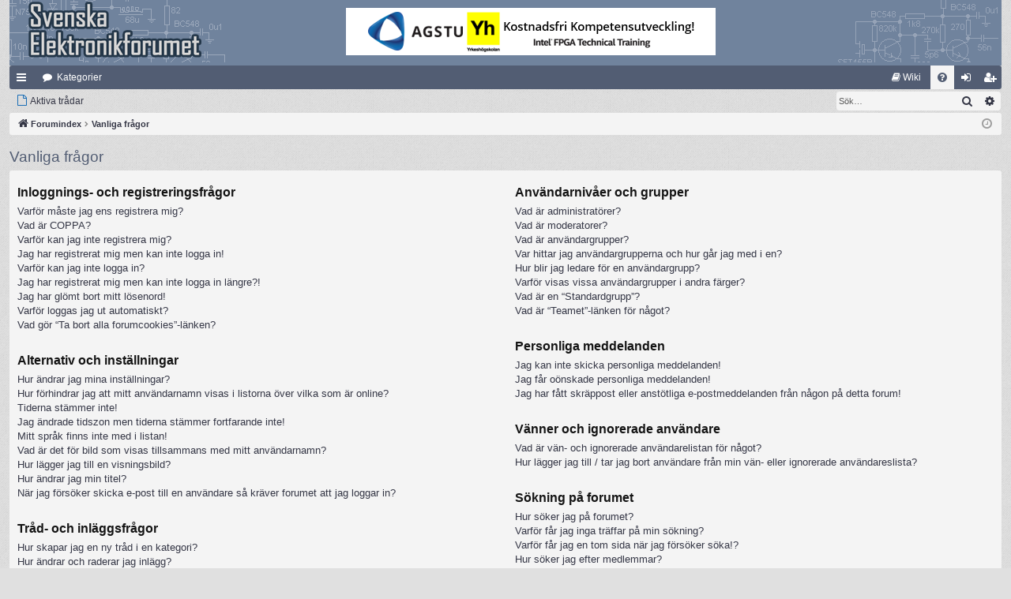

--- FILE ---
content_type: text/html; charset=UTF-8
request_url: https://elektronikforumet.com/forum/app.php/help/faq?sid=8ee980a89f243bea61c10baa3b6f639e
body_size: 15366
content:
<!DOCTYPE html>
<html dir="ltr" lang="sv">
<head>
<meta charset="utf-8" />
<meta http-equiv="X-UA-Compatible" content="IE=edge">
<meta name="viewport" content="width=device-width, initial-scale=1" />

<title>Svenska ElektronikForumet - Vanliga frågor</title>






<!--
	phpBB style name: simplicity
	Based on style:   prosilver
	Original author:  Arty ( https://www.artodia.com )
	Modified by: 	  MrGaby
-->


<link href="./../../assets/css/font-awesome.min.css?assets_version=55" rel="stylesheet">
<link href="./../../styles/simplicity_elektronikforum/theme/stylesheet.css?assets_version=55" rel="stylesheet">




<!--[if lte IE 9]>
	<link href="./../../styles/simplicity_elektronikforum/theme/tweaks.css?assets_version=55" rel="stylesheet">
<![endif]-->


<link href="./../../ext/alex75/noquote/styles/prosilver/theme/noquote.css?assets_version=55" rel="stylesheet" media="screen" />
<link href="./../../ext/v12mike/symbols/styles/prosilver/theme/symbols.css?assets_version=55" rel="stylesheet" media="screen" />



</head>
<body id="phpbb" class="nojs notouch section-app/help/faq ltr " data-online-text="Online">


	<a id="top" class="top-anchor" accesskey="t"></a>
	<div id="page-header" class="page-width">
		<div class="headerbar" role="banner">
					<div class="inner">

			<div id="site-description" class="site-description">
				<a id="logo" class="logo" href="./../../index.php?sid=36172c2b2a165a8fc0266a14917e34f8" title="Forumindex">
					<img src="./../../styles/simplicity_elektronikforum/theme/images/logo.png" data-src-hd="./../../styles/simplicity_elektronikforum/theme/images/logo_hd.png" alt="Svenska ElektronikForumet"/>
				</a>
				<p class="sitename">Svenska ElektronikForumet</p>
				<p>Svenskt forum för elektroniksnack.</p>
				<p class="skiplink"><a href="#start_here">Gå direkt till innehåll</a></p>
			</div>

			<div class="logo-row">
                        <div class="logo-left"><a href="./../../index.php?sid=36172c2b2a165a8fc0266a14917e34f8"><img src="./../../styles/simplicity_elektronikforum/theme/images/el_logo_cut.gif" /></a></div>
                        <div class="logo-center">
                                <a href='https://elektronikforumet.com/images/www/delivery/ck.php?n=a08957d5&amp;cb=494384834' target='_blank'>
                                <img src='https://elektronikforumet.com/images/www/delivery/avw.php?zoneid=1&amp;cb=584845754&amp;n=a08957d5' border='0'/>
                                </a>
                        </div>
                        <div class="logo-right">
                                <a href='https://elektronikforumet.com/images/www/delivery/ck.php?n=accc7627&amp;cb=46289652' target='_blank'>
                                <img src='https://elektronikforumet.com/images/www/delivery/avw.php?zoneid=4&amp;cb=289666&amp;n=accc7627' border='0' alt='' />
                                </a>
                        </div>
</div>

															
			</div>
					</div>


				


<div class="navbar tabbed not-static" role="navigation">
	<div class="inner page-width">
		<div class="nav-tabs" data-current-page="app/help/faq">
			<ul class="leftside">
				<li id="quick-links" class="quick-links tab responsive-menu dropdown-container">
					<a href="#" class="nav-link dropdown-trigger">Snabblänkar</a>
					<div class="dropdown">
						<div class="pointer"><div class="pointer-inner"></div></div>
						<ul class="dropdown-contents" role="menu">
								
			<li class="separator"></li>
													<li>
								<a href="./../../search.php?search_id=unanswered&amp;sid=36172c2b2a165a8fc0266a14917e34f8" role="menuitem">
									<i class="icon fa-file-o fa-fw icon-gray" aria-hidden="true"></i><span>Obesvarade inlägg</span>
								</a>
							</li>
							<li>
								<a href="./../../search.php?search_id=active_topics&amp;sid=36172c2b2a165a8fc0266a14917e34f8" role="menuitem">
									<i class="icon fa-file-o fa-fw icon-blue" aria-hidden="true"></i><span>Aktiva trådar</span>
								</a>
							</li>
							<li class="separator"></li>
							<li>
								<a href="./../../search.php?sid=36172c2b2a165a8fc0266a14917e34f8" role="menuitem">
									<i class="icon fa-search fa-fw" aria-hidden="true"></i><span>Sök</span>
								</a>
							</li>	
	
													</ul>
					</div>
				</li>
												<li class="tab forums selected" data-responsive-class="small-icon icon-forums">
					<a class="nav-link" href="./../../index.php?sid=36172c2b2a165a8fc0266a14917e34f8">Kategorier</a>
				</li>
											</ul>
			<ul class="rightside" role="menu">
				<li data-last-responsive="true">
	<a href="https://elektronikforumet.com/wiki" title="ElektronikWikin" role="menuitem">
		<i class="fa fa-book" aria-hidden="true"></i><span> Wiki</span>
	</a>
</li>
				<li class="tab faq" data-select-match="faq" data-responsive-class="small-icon icon-faq">
					<a class="nav-link" href="/forum/app.php/help/faq?sid=36172c2b2a165a8fc0266a14917e34f8" rel="help" title="Vanliga frågor" role="menuitem">
						<i class="icon fa-question-circle fa-fw" aria-hidden="true"></i><span>FAQ</span>
					</a>
				</li>
																									<li class="tab login"  data-skip-responsive="true" data-select-match="login"><a class="nav-link" href="./../../ucp.php?mode=login&amp;redirect=app.php%2Fhelp%2Ffaq&amp;sid=36172c2b2a165a8fc0266a14917e34f8" title="Logga in" accesskey="x" role="menuitem">Logga in</a></li>
											<li class="tab register" data-skip-responsive="true" data-select-match="register"><a class="nav-link" href="./../../ucp.php?mode=register&amp;sid=36172c2b2a165a8fc0266a14917e34f8" role="menuitem">Bli medlem</a></li>
																	</ul>
		</div>
	</div>
</div>

<div class="navbar secondary with-search">
	<ul role="menubar">
									<li>
	<a href="./../../search.php?search_id=active_topics&amp;sid=36172c2b2a165a8fc0266a14917e34f8" role="menuitem">
        	<i class="icon fa-file-o fa-fw icon-blue" aria-hidden="true"></i><span>Aktiva trådar</span>
        </a>
</li>
											<!-- IF FALSE
	<li>
		<a href="./../../search.php?search_id=active_topics&amp;sid=36172c2b2a165a8fc0266a14917e34f8" role="menuitem">
			<i class="icon fa-file-o fa-fw icon-blue" aria-hidden="true"></i><span>Aktiva trådar</span>
		</a>
	</li>

-->
		
					
					<li class="search-box not-responsive">			<div id="search-box" class="search-box search-header" role="search">
				<form action="./../../search.php?sid=36172c2b2a165a8fc0266a14917e34f8" method="get" id="search">
				<fieldset>
					<input name="keywords" id="keywords" type="search" maxlength="128" title="Sök efter nyckelord" class="inputbox search tiny" size="20" value="" placeholder="Sök…" />
					<button class="button button-search" type="submit" title="Sök">
						<i class="icon fa-search fa-fw" aria-hidden="true"></i><span class="sr-only">Sök</span>
					</button>
					<a href="./../../search.php?sid=36172c2b2a165a8fc0266a14917e34f8" class="button button-search-end" title="Avancerad sökning">
						<i class="icon fa-cog fa-fw" aria-hidden="true"></i><span class="sr-only">Avancerad sökning</span>
					</a>
					<input type="hidden" name="sid" value="36172c2b2a165a8fc0266a14917e34f8" />

				</fieldset>
				</form>
			</div>
			</li>
			</ul>
</div>

	</div>

<div id="wrap" class="page-width">

	
	<a id="start_here" class="top-anchor"></a>
	<div id="page-body" class="page-body" role="main">
		<div class="navbar">
	<ul id="nav-breadcrumbs" class="nav-breadcrumbs linklist navlinks" role="menubar">
								<li class="breadcrumbs" itemscope itemtype="http://schema.org/BreadcrumbList">
										<span class="crumb"  itemtype="http://schema.org/ListItem" itemprop="itemListElement" itemscope><a href="./../../index.php?sid=36172c2b2a165a8fc0266a14917e34f8" itemtype="https://schema.org/Thing" itemscope itemprop="item" accesskey="h" data-navbar-reference="index"><i class="icon fa-home fa-fw"></i><span itemprop="name">Forumindex</span></a><meta itemprop="position" content="1" /></span>

																			<span class="crumb"  itemtype="http://schema.org/ListItem" itemprop="itemListElement" itemscope><a href="/forum/app.php/help/faq?sid=36172c2b2a165a8fc0266a14917e34f8" itemtype="https://schema.org/Thing" itemscope itemprop="item"><span itemprop="name">Vanliga frågor</span></a><meta itemprop="position" content="2" /></span>
												</li>
		
					<li class="rightside responsive-search">
				<a href="./../../search.php?sid=36172c2b2a165a8fc0266a14917e34f8" title="Visa avancerade sökalternativ" role="menuitem">
					<i class="icon fa-search fa-fw" aria-hidden="true"></i><span class="sr-only">Sök</span>
				</a>
			</li>
				<li class="rightside dropdown-container icon-only">
			<a href="#" class="dropdown-trigger time" title="Aktuellt datum och tid: 1 december 2025, 15:28:57"><i class="fa fa-clock-o"></i></a>
			<div class="dropdown">
				<div class="pointer"><div class="pointer-inner"></div></div>
				<ul class="dropdown-contents">
					<li>Aktuellt datum och tid: 1 december 2025, 15:28:57</li>
					<li>Alla tidsangivelser är UTC+01:00 Europe/Stockholm</li>
				</ul>
			</div>
		</li>
	</ul>
</div>

		
		
<h2 class="faq-title">Vanliga frågor</h2>


<div class="panel bg1" id="faqlinks">
	<div class="inner">
		<div class="column1">
					
			<dl class="faq">
				<dt><strong>Inloggnings- och registreringsfrågor</strong></dt>
									<dd><a href="#f0r0">Varför måste jag ens registrera mig?</a></dd>
									<dd><a href="#f0r1">Vad är COPPA?</a></dd>
									<dd><a href="#f0r2">Varför kan jag inte registrera mig?</a></dd>
									<dd><a href="#f0r3">Jag har registrerat mig men kan inte logga in!</a></dd>
									<dd><a href="#f0r4">Varför kan jag inte logga in?</a></dd>
									<dd><a href="#f0r5">Jag har registrerat mig men kan inte logga in längre?!</a></dd>
									<dd><a href="#f0r6">Jag har glömt bort mitt lösenord!</a></dd>
									<dd><a href="#f0r7">Varför loggas jag ut automatiskt?</a></dd>
									<dd><a href="#f0r8">Vad gör “Ta bort alla forumcookies”-länken?</a></dd>
							</dl>
					
			<dl class="faq">
				<dt><strong>Alternativ och inställningar</strong></dt>
									<dd><a href="#f1r0">Hur ändrar jag mina inställningar?</a></dd>
									<dd><a href="#f1r1">Hur förhindrar jag att mitt användarnamn visas i listorna över vilka som är online?</a></dd>
									<dd><a href="#f1r2">Tiderna stämmer inte!</a></dd>
									<dd><a href="#f1r3">Jag ändrade tidszon men tiderna stämmer fortfarande inte!</a></dd>
									<dd><a href="#f1r4">Mitt språk finns inte med i listan!</a></dd>
									<dd><a href="#f1r5">Vad är det för bild som visas tillsammans med mitt användarnamn?</a></dd>
									<dd><a href="#f1r6">Hur lägger jag till en visningsbild?</a></dd>
									<dd><a href="#f1r7">Hur ändrar jag min titel?</a></dd>
									<dd><a href="#f1r8">När jag försöker skicka e-post till en användare så kräver forumet att jag loggar in?</a></dd>
							</dl>
					
			<dl class="faq">
				<dt><strong>Tråd- och inläggsfrågor</strong></dt>
									<dd><a href="#f2r0">Hur skapar jag en ny tråd i en kategori?</a></dd>
									<dd><a href="#f2r1">Hur ändrar och raderar jag inlägg?</a></dd>
									<dd><a href="#f2r2">Hur lägger jag till en signatur till mitt inlägg?</a></dd>
									<dd><a href="#f2r3">Hur skapar jag en omröstning?</a></dd>
									<dd><a href="#f2r4">Varför kan jag inte lägga till fler omröstningsalternativ?</a></dd>
									<dd><a href="#f2r5">Hur redigerar eller tar jag bort en omröstning?</a></dd>
									<dd><a href="#f2r6">Varför kan jag inte komma åt en kategori?</a></dd>
									<dd><a href="#f2r7">Varför kan jag inte bifoga filer?</a></dd>
									<dd><a href="#f2r8">Varför fick jag en varning?</a></dd>
									<dd><a href="#f2r9">Hur kan jag rapportera inlägg till en moderator?</a></dd>
									<dd><a href="#f2r10">Vad är “Spara”-knappen i trådformuläret till för?</a></dd>
									<dd><a href="#f2r11">Varför måste mitt inlägg godkännas?</a></dd>
									<dd><a href="#f2r12">Hur knuffar jag upp min tråd?</a></dd>
							</dl>
					
			<dl class="faq">
				<dt><strong>Formatering och trådtyper</strong></dt>
									<dd><a href="#f3r0">Vad är BBCode?</a></dd>
									<dd><a href="#f3r1">Kan jag använda HTML?</a></dd>
									<dd><a href="#f3r2">Vad är smilies?</a></dd>
									<dd><a href="#f3r3">Kan jag infoga bilder?</a></dd>
									<dd><a href="#f3r4">Vad är globala anslag?</a></dd>
									<dd><a href="#f3r5">Vad är anslag?</a></dd>
									<dd><a href="#f3r6">Vad är notiser?</a></dd>
									<dd><a href="#f3r7">Vad är låsta trådar?</a></dd>
									<dd><a href="#f3r8">Vad är trådikoner?</a></dd>
							</dl>
									</div>

				<div class="column2">
			
			<dl class="faq">
				<dt><strong>Användarnivåer och grupper</strong></dt>
									<dd><a href="#f4r0">Vad är administratörer?</a></dd>
									<dd><a href="#f4r1">Vad är moderatorer?</a></dd>
									<dd><a href="#f4r2">Vad är användargrupper?</a></dd>
									<dd><a href="#f4r3">Var hittar jag användargrupperna och hur går jag med i en?</a></dd>
									<dd><a href="#f4r4">Hur blir jag ledare för en användargrupp?</a></dd>
									<dd><a href="#f4r5">Varför visas vissa användargrupper i andra färger?</a></dd>
									<dd><a href="#f4r6">Vad är en “Standardgrupp”?</a></dd>
									<dd><a href="#f4r7">Vad är “Teamet”-länken för något?</a></dd>
							</dl>
					
			<dl class="faq">
				<dt><strong>Personliga meddelanden</strong></dt>
									<dd><a href="#f5r0">Jag kan inte skicka personliga meddelanden!</a></dd>
									<dd><a href="#f5r1">Jag får oönskade personliga meddelanden!</a></dd>
									<dd><a href="#f5r2">Jag har fått skräppost eller anstötliga e-postmeddelanden från någon på detta forum!</a></dd>
							</dl>
					
			<dl class="faq">
				<dt><strong>Vänner och ignorerade  användare</strong></dt>
									<dd><a href="#f6r0">Vad är vän- och ignorerade användarelistan för något?</a></dd>
									<dd><a href="#f6r1">Hur lägger jag till / tar jag bort användare från min vän- eller ignorerade användareslista?</a></dd>
							</dl>
					
			<dl class="faq">
				<dt><strong>Sökning på forumet</strong></dt>
									<dd><a href="#f7r0">Hur söker jag på forumet?</a></dd>
									<dd><a href="#f7r1">Varför får jag inga träffar på min sökning?</a></dd>
									<dd><a href="#f7r2">Varför får jag en tom sida när jag försöker söka!?</a></dd>
									<dd><a href="#f7r3">Hur söker jag efter medlemmar?</a></dd>
									<dd><a href="#f7r4">Hur hittar jag mina egna inlägg och trådar?</a></dd>
							</dl>
					
			<dl class="faq">
				<dt><strong>Bevakningar och bokmärken</strong></dt>
									<dd><a href="#f8r0">Vad är skillnaden mellan bokmärkning och bevakning?</a></dd>
									<dd><a href="#f8r1">Hur bevakar jag specifika kategorier eller trådar?</a></dd>
									<dd><a href="#f8r2">Hur bevakar jag specifika kategorier eller trådar?</a></dd>
									<dd><a href="#f8r3">Hur tar jag bort mina bevakningar?</a></dd>
							</dl>
					
			<dl class="faq">
				<dt><strong>Bilagor</strong></dt>
									<dd><a href="#f9r0">Vilka bilagor tillåts på detta forum?</a></dd>
									<dd><a href="#f9r1">Hur hittar jag alla mina bilagor?</a></dd>
							</dl>
					
			<dl class="faq">
				<dt><strong>phpBB-problem</strong></dt>
									<dd><a href="#f10r0">Vem har gjort detta forum?</a></dd>
									<dd><a href="#f10r1">Varför finns inte funktionen X?</a></dd>
									<dd><a href="#f10r2">Vem ska jag kontakta med juridiska ärenden angående detta forum?</a></dd>
									<dd><a href="#f10r3">Hur kontaktar jag en forumadministratör?</a></dd>
							</dl>
				</div>
	</div>
</div>

	<div class="panel bg2">
		<div class="inner">

		<div class="content">
			<h2 class="faq-title">Inloggnings- och registreringsfrågor</h2>
							<dl class="faq">
					<dt id="f0r0"><strong>Varför måste jag ens registrera mig?</strong></dt>
					<dd>Det är det inte säkert att du måste, det är upp till administratören att bestämma om du måste registrera dig eller inte för att kunna skriva och/eller läsa inlägg. Men registrering ger dig tillgång till utökade funktioner som inte finns för gäster som till exempel visningsbilder, personliga meddelanden, skicka e-post till andra användare, medlemskap i användargrupper, med mera. Det tar endast några minuter att registrera sig, så det rekommenderas.</dd>
				</dl>
				<a href="#faqlinks" class="top">
					<i class="icon fa-chevron-circle-up fa-fw icon-gray" aria-hidden="true"></i><span>Upp</span>
				</a>
				<hr class="dashed" />							<dl class="faq">
					<dt id="f0r1"><strong>Vad är COPPA?</strong></dt>
					<dd>COPPA, eller Child Online Privacy and Protection Act of 1998, är en lag i USA som kräver att webbplatser som samlar in information från barn under 13 år har skriftligt tillstånd från föräldrarna. Om du är osäker på om detta rör dig som försöker att registrera dig, eller om det rör webbplatsen du försöker registrera dig på, kontakta ett juridiskt ombud för hjälp. Observera att phpBB inte kan ge juridisk rådgivning och inte kan kontaktas angående något som helst juridiskt.</dd>
				</dl>
				<a href="#faqlinks" class="top">
					<i class="icon fa-chevron-circle-up fa-fw icon-gray" aria-hidden="true"></i><span>Upp</span>
				</a>
				<hr class="dashed" />							<dl class="faq">
					<dt id="f0r2"><strong>Varför kan jag inte registrera mig?</strong></dt>
					<dd>Det är möjligt att administratören har bannlyst din IP-adress eller förbjudit det användarnamn du försöker registrera dig med. Ägaren av webbplatsen kan också ha inaktiverat nyregistreringar för att förhindra att nya besökare blir medlemmar. Kontakta en administratör för hjälp.</dd>
				</dl>
				<a href="#faqlinks" class="top">
					<i class="icon fa-chevron-circle-up fa-fw icon-gray" aria-hidden="true"></i><span>Upp</span>
				</a>
				<hr class="dashed" />							<dl class="faq">
					<dt id="f0r3"><strong>Jag har registrerat mig men kan inte logga in!</strong></dt>
					<dd>Försäkra dig först och främst om att du anger rätt användarnamn och lösenord. Om de stämmer så kan en av två saker ha hänt. Om COPPA-stöd är aktiverat och du under registreringen angav att du är under 13 år så måste du följa instruktionerna du fått. Vissa forum kräver också att nya registreringar aktiveras innan de kan användas, antingen av dig själv eller av an administratör; denna information visades under registreringen. Om du har fått ett e-postmeddelande, följ instruktionerna i det. Om du inte fått ett e-postmeddelande så kanske du angav en felaktig e-postadress eller så fastnade e-postmeddelandet i ett skräppostfilter. Om du är säker på att e-postadressen du angav var korrekt, kontakta en administratör.</dd>
				</dl>
				<a href="#faqlinks" class="top">
					<i class="icon fa-chevron-circle-up fa-fw icon-gray" aria-hidden="true"></i><span>Upp</span>
				</a>
				<hr class="dashed" />							<dl class="faq">
					<dt id="f0r4"><strong>Varför kan jag inte logga in?</strong></dt>
					<dd>Det finns flera möjliga förklaringar till detta. Först och främst, försäkra dig om att ditt användarnamn och lösenord stämmer. Om du är säker på att de stämmer, kontakta administratören för att försäkra dig om att du inte har bannlysts från forumet. Det är också möjligt att administratören har gjort en felinställning och behöver åtgärda detta.</dd>
				</dl>
				<a href="#faqlinks" class="top">
					<i class="icon fa-chevron-circle-up fa-fw icon-gray" aria-hidden="true"></i><span>Upp</span>
				</a>
				<hr class="dashed" />							<dl class="faq">
					<dt id="f0r5"><strong>Jag har registrerat mig men kan inte logga in längre?!</strong></dt>
					<dd>Det är möjligt att en administratör har raderat eller inaktiverat ditt användarkonto av någon orsak. Dessutom rensar många forum då och då bort användare som inte postat på länge för att minska storleken på databasen. Om så har skett, registrera dig igen och försök involvera dig mer i diskussionerna.</dd>
				</dl>
				<a href="#faqlinks" class="top">
					<i class="icon fa-chevron-circle-up fa-fw icon-gray" aria-hidden="true"></i><span>Upp</span>
				</a>
				<hr class="dashed" />							<dl class="faq">
					<dt id="f0r6"><strong>Jag har glömt bort mitt lösenord!</strong></dt>
					<dd>Ingen panik! Även om du inte kan återfå ditt nuvarande lösenord så kan du enkelt återställa det. Gå till inloggningssidan och klicka på Jag har glömt mitt lösenord. Följ instruktionerna och du kommer att kunna logga in igen inom kort.</dd>
				</dl>
				<a href="#faqlinks" class="top">
					<i class="icon fa-chevron-circle-up fa-fw icon-gray" aria-hidden="true"></i><span>Upp</span>
				</a>
				<hr class="dashed" />							<dl class="faq">
					<dt id="f0r7"><strong>Varför loggas jag ut automatiskt?</strong></dt>
					<dd>Om du inte kryssar i Logga in mig automatiskt när du loggar in så kommer du endast att hållas inloggad för en viss tid. Detta förhindrar att någon annan använder sig av ditt konto. För att förbli inloggad, kryssa i rutan nästa gång du loggar in. Detta rekommenderas inte om du besöker forumet från en delad dator, t.ex. bibliotek, internetcafé, datorsal, osv. Om du inte ser denna kryssruta så har forumadministratören inaktiverat denna funktion.</dd>
				</dl>
				<a href="#faqlinks" class="top">
					<i class="icon fa-chevron-circle-up fa-fw icon-gray" aria-hidden="true"></i><span>Upp</span>
				</a>
				<hr class="dashed" />							<dl class="faq">
					<dt id="f0r8"><strong>Vad gör “Ta bort alla forumcookies”-länken?</strong></dt>
					<dd>Genom att klicka på den länken så tas alla cookies som har skapats av phpBB3 bort. Dessa cookies innehåller information som håller dig inloggad på forumet och håller reda på vilka trådar du läst och inte läst. Om du har problem med att logga in eller logga ut så kan det hjälpa att ta bort alla forumcookies.</dd>
				</dl>
				<a href="#faqlinks" class="top">
					<i class="icon fa-chevron-circle-up fa-fw icon-gray" aria-hidden="true"></i><span>Upp</span>
				</a>
									</div>

		</div>
	</div>
	<div class="panel bg1">
		<div class="inner">

		<div class="content">
			<h2 class="faq-title">Alternativ och inställningar</h2>
							<dl class="faq">
					<dt id="f1r0"><strong>Hur ändrar jag mina inställningar?</strong></dt>
					<dd>Om du är registrerad så sparas alla dina inställningar i forumets databas. För att ändra inställningar, klicka på Kontrollpanel-länken (finns oftast längst upp på forumsidorna men så är inte alltid fallet). Här kan du ändra alla dina inställningar och alternativ.</dd>
				</dl>
				<a href="#faqlinks" class="top">
					<i class="icon fa-chevron-circle-up fa-fw icon-gray" aria-hidden="true"></i><span>Upp</span>
				</a>
				<hr class="dashed" />							<dl class="faq">
					<dt id="f1r1"><strong>Hur förhindrar jag att mitt användarnamn visas i listorna över vilka som är online?</strong></dt>
					<dd>I kontrollpanelen under “Inställningar” finns alternativet Dölj att jag är online. Om du sätter denna inställning till Ja så kommer du endast att visas för administratörer, moderatorer och dig själv. Du kommer att räknas som en dold användare.</dd>
				</dl>
				<a href="#faqlinks" class="top">
					<i class="icon fa-chevron-circle-up fa-fw icon-gray" aria-hidden="true"></i><span>Upp</span>
				</a>
				<hr class="dashed" />							<dl class="faq">
					<dt id="f1r2"><strong>Tiderna stämmer inte!</strong></dt>
					<dd>Det kan vara så att tiderna som visas är för en annan tidszon än den du befinner dig i. Om så är fallet, gå till din kontrollpanel och ändra till rätt tidszon, t.ex. Stockholm, London, Paris, New York, Sydney, osv. Observera att endast registrerade användare kan byta tidszon, detta gäller även de flesta andra inställningar. Så om du inte har registrerat dig än, gör det nu!</dd>
				</dl>
				<a href="#faqlinks" class="top">
					<i class="icon fa-chevron-circle-up fa-fw icon-gray" aria-hidden="true"></i><span>Upp</span>
				</a>
				<hr class="dashed" />							<dl class="faq">
					<dt id="f1r3"><strong>Jag ändrade tidszon men tiderna stämmer fortfarande inte!</strong></dt>
					<dd>Om du är säker på att du har valt rätt tidszon och att du har har ställt in sommartid korrekt och tiderna fortfarande inte stämmer så är serverns klocka felinställd. Underrätta en administratör om detta problem så att de kan åtgärda det.</dd>
				</dl>
				<a href="#faqlinks" class="top">
					<i class="icon fa-chevron-circle-up fa-fw icon-gray" aria-hidden="true"></i><span>Upp</span>
				</a>
				<hr class="dashed" />							<dl class="faq">
					<dt id="f1r4"><strong>Mitt språk finns inte med i listan!</strong></dt>
					<dd>I så fall har förmodligen inte administratören installerat ditt språk eller så har ingen översatt forumet till ditt språk. Fråga administratören om de skulle kunna installera språkpaketet du vill ha. Om språkpaketet inte finns så är du välkommen att skapa en ny översättning. Mer information finns på phpBB Limiteds webbplats (använd länken längst ner på forumsidorna).</dd>
				</dl>
				<a href="#faqlinks" class="top">
					<i class="icon fa-chevron-circle-up fa-fw icon-gray" aria-hidden="true"></i><span>Upp</span>
				</a>
				<hr class="dashed" />							<dl class="faq">
					<dt id="f1r5"><strong>Vad är det för bild som visas tillsammans med mitt användarnamn?</strong></dt>
					<dd>Det finns två bilder som kan visas tillsammans med ett användarnamn i inlägg. Den ena är en titelbild, oftast är dessa bilder i form av stjärnor, prickar eller block som visar hur många inlägg du har gjort eller din status på forumet. Den andra bilden, oftast är den större, är känd som en visningsbild och är i allmänhet unik eller personlig för varje användare.</dd>
				</dl>
				<a href="#faqlinks" class="top">
					<i class="icon fa-chevron-circle-up fa-fw icon-gray" aria-hidden="true"></i><span>Upp</span>
				</a>
				<hr class="dashed" />							<dl class="faq">
					<dt id="f1r6"><strong>Hur lägger jag till en visningsbild?</strong></dt>
					<dd>Det är upp till forumadministratören att tillåta visningsbilder och välja vilka sätt visningsbilder kan användas på. Om du inte kan använda visningsbilder, kontakta en forumadministratör och fråga de om deras anledning till detta.</dd>
				</dl>
				<a href="#faqlinks" class="top">
					<i class="icon fa-chevron-circle-up fa-fw icon-gray" aria-hidden="true"></i><span>Upp</span>
				</a>
				<hr class="dashed" />							<dl class="faq">
					<dt id="f1r7"><strong>Hur ändrar jag min titel?</strong></dt>
					<dd>Titlar, som visas under ditt användarnamn, visar hur många inlägg du har gjort eller identifierar speciella användare, t.ex. moderatorer eller administratörer. I allmänhet kan du inte ändra namnet på några forumtitlar eftersom de ställs in av forumadministratören. Missbruka inte forumet genom att posta i onödan bara för att ändra din titel. De flesta forum tolererar inte detta och en moderator eller administratör kommer helt enkelt att sänka ditt inläggsantal.</dd>
				</dl>
				<a href="#faqlinks" class="top">
					<i class="icon fa-chevron-circle-up fa-fw icon-gray" aria-hidden="true"></i><span>Upp</span>
				</a>
				<hr class="dashed" />							<dl class="faq">
					<dt id="f1r8"><strong>När jag försöker skicka e-post till en användare så kräver forumet att jag loggar in?</strong></dt>
					<dd>Endast registrerade användare kan skicka e-post via det inbygga e-postformuläret till andra användare och endast om det har aktiverats av administratören. Detta för att förhindra att anonyma användare använder det för att skicka skräppost.</dd>
				</dl>
				<a href="#faqlinks" class="top">
					<i class="icon fa-chevron-circle-up fa-fw icon-gray" aria-hidden="true"></i><span>Upp</span>
				</a>
									</div>

		</div>
	</div>
	<div class="panel bg2">
		<div class="inner">

		<div class="content">
			<h2 class="faq-title">Tråd- och inläggsfrågor</h2>
							<dl class="faq">
					<dt id="f2r0"><strong>Hur skapar jag en ny tråd i en kategori?</strong></dt>
					<dd>För att skapa en ny tråd i en kategori, klicka på den relevanta knappen på antingen kategori- eller trådsidan. Möjligen så måste du registrera dig innan du kan skriva ett meddelande. En lista över vilka behörigheter som du har finns längst ner på kategori- och trådsidorna. Exempel: Du kan skapa nya trådar i denna kategori, Du kan bifoga filer i denna kategori, osv.</dd>
				</dl>
				<a href="#faqlinks" class="top">
					<i class="icon fa-chevron-circle-up fa-fw icon-gray" aria-hidden="true"></i><span>Upp</span>
				</a>
				<hr class="dashed" />							<dl class="faq">
					<dt id="f2r1"><strong>Hur ändrar och raderar jag inlägg?</strong></dt>
					<dd>Såvida du inte är administratör eller moderator kan du endast redigera och ta bort dina egna inlägg. Du kan redigera ett inlägg (ibland bara under en begränsad tid från det att inlägget gjorts) genom att klicka på redigera-knappen för det relevanta inlägget. Om någon redan svarat på ditt inlägg så kommer det att finnas en liten textrad under ditt inlägg efter att du redigerat det, som visar hur många gånger och när du har redigerat inlägget. Detta kommer inte att visas om ingen har svarat på ditt inlägg. Det kommer inte heller att visas om det är en moderator eller administratör som redigerat inlägget. Dock kan de om de vill lämna ett meddelande om vad de ändrat och varför. Observera att vanliga användare inte kan ta bort ett inlägg om det redan besvarats.</dd>
				</dl>
				<a href="#faqlinks" class="top">
					<i class="icon fa-chevron-circle-up fa-fw icon-gray" aria-hidden="true"></i><span>Upp</span>
				</a>
				<hr class="dashed" />							<dl class="faq">
					<dt id="f2r2"><strong>Hur lägger jag till en signatur till mitt inlägg?</strong></dt>
					<dd>För att lägga till en signatur till ett inlägg måste du först skapa en signatur, detta gör du via din kontrollpanel. När du väl skapat din signatur kan du kryssa i Infoga min signatur-rutan i inläggsformuläret för att lägga till din signatur till ditt inlägg. Du kan också automatiskt alltid infoga din signatur till alla dina inlägg genom att ändra inställningarna i din profil (du kan fortfarande förhindra att signaturen infogas i enskilda inlägg genom att klicka ur Infoga min signatur-rutan i inläggsformuläret).</dd>
				</dl>
				<a href="#faqlinks" class="top">
					<i class="icon fa-chevron-circle-up fa-fw icon-gray" aria-hidden="true"></i><span>Upp</span>
				</a>
				<hr class="dashed" />							<dl class="faq">
					<dt id="f2r3"><strong>Hur skapar jag en omröstning?</strong></dt>
					<dd>Det är enkelt att skapa en omröstning. När du postar en ny tråd (eller redigerar det första inlägget i en tråd) så bör du se “Skapa omröstning”-fliken under inläggsformuläret (om du inte kan se detta har du inte behörighet att skapa omröstningar). Skriv in en fråga för omröstningen i “Omröstningsfråga”-rutan och sedan minst två alternativ i “Omröstningsalternativ”-rutan (hur många alternativ du får ha som mest bestäms av administratören) med varje alternativ separerat med en radbrytning. Du kan också välja det antal val användaren får välja under “Alternativ per användare”, en gräns för hur länge omröstningen ska vara (0 för en omröstning som aldrig tar slut) och till sist kan du välja om användarna får ändra sin röst.</dd>
				</dl>
				<a href="#faqlinks" class="top">
					<i class="icon fa-chevron-circle-up fa-fw icon-gray" aria-hidden="true"></i><span>Upp</span>
				</a>
				<hr class="dashed" />							<dl class="faq">
					<dt id="f2r4"><strong>Varför kan jag inte lägga till fler omröstningsalternativ?</strong></dt>
					<dd>Gränsen för antal omröstningsalternativ ställs in av forumadministratören. Om du behöver lägga till fler alternativ till din omröstning än vad som tillåts, kontakta en forumadministratör.</dd>
				</dl>
				<a href="#faqlinks" class="top">
					<i class="icon fa-chevron-circle-up fa-fw icon-gray" aria-hidden="true"></i><span>Upp</span>
				</a>
				<hr class="dashed" />							<dl class="faq">
					<dt id="f2r5"><strong>Hur redigerar eller tar jag bort en omröstning?</strong></dt>
					<dd>Som med inlägg kan omröstningar endast redigeras av inläggsskaparen, en moderator eller en administratör. För att redigera en omröstning klickar du på redigeringsknappen för det första inlägget i tråden. Om ingen har röstat så går det att ta bort omröstningen eller redigera alternativen. Om någon däremot har röstat så kan endast moderatorer och administratörer redigera eller ta bort omröstningen. Detta för att förhindra fusk.</dd>
				</dl>
				<a href="#faqlinks" class="top">
					<i class="icon fa-chevron-circle-up fa-fw icon-gray" aria-hidden="true"></i><span>Upp</span>
				</a>
				<hr class="dashed" />							<dl class="faq">
					<dt id="f2r6"><strong>Varför kan jag inte komma åt en kategori?</strong></dt>
					<dd>Vissa kategorier kan vara begränsade till vissa användare eller grupper. För att visa, läsa, posta, osv. kan du behöva speciell tillåtelse som endast moderatorer och administratörer kan ge dig. Pröva att kontakta dem.</dd>
				</dl>
				<a href="#faqlinks" class="top">
					<i class="icon fa-chevron-circle-up fa-fw icon-gray" aria-hidden="true"></i><span>Upp</span>
				</a>
				<hr class="dashed" />							<dl class="faq">
					<dt id="f2r7"><strong>Varför kan jag inte bifoga filer?</strong></dt>
					<dd>Möjligheten att bifoga filer kan aktiveras per kategori, per grupp och per användare. Administratören kanske inte tillåter bilagor i just den kategori du försöker posta i, eller så kan endast vissa grupper bifoga filer. Kontakta administratören om du är osäker på varför du inte kan bifoga filer.</dd>
				</dl>
				<a href="#faqlinks" class="top">
					<i class="icon fa-chevron-circle-up fa-fw icon-gray" aria-hidden="true"></i><span>Upp</span>
				</a>
				<hr class="dashed" />							<dl class="faq">
					<dt id="f2r8"><strong>Varför fick jag en varning?</strong></dt>
					<dd>Alla administratörer har egna regler för sina webbplatser. Om de anser att du har brutit mot en regel så kan de utfärda en varning mot dig. Observera att detta är administratörens beslut, och att phpBB Limited inte har någonting att göra med varningar på andra webbplatser. Kontakta forumadministratören om du är osäker på varför du varnats.</dd>
				</dl>
				<a href="#faqlinks" class="top">
					<i class="icon fa-chevron-circle-up fa-fw icon-gray" aria-hidden="true"></i><span>Upp</span>
				</a>
				<hr class="dashed" />							<dl class="faq">
					<dt id="f2r9"><strong>Hur kan jag rapportera inlägg till en moderator?</strong></dt>
					<dd>Om forumadministratören har tillåtit det så ska du se en bild som används för att rapportera inlägg bredvid inlägget som du vill rapportera. Klicka på denna bild och du kommer att guidas igenom stegen som krävs för att rapportera inlägget.</dd>
				</dl>
				<a href="#faqlinks" class="top">
					<i class="icon fa-chevron-circle-up fa-fw icon-gray" aria-hidden="true"></i><span>Upp</span>
				</a>
				<hr class="dashed" />							<dl class="faq">
					<dt id="f2r10"><strong>Vad är “Spara”-knappen i trådformuläret till för?</strong></dt>
					<dd>Denna knapp låter dig spara utkast av meddelanden så att du kan skriva klart och posta de vid ett senare tillfälle. För att ladda in ett sparat utkast, gå till kontrollpanelen.</dd>
				</dl>
				<a href="#faqlinks" class="top">
					<i class="icon fa-chevron-circle-up fa-fw icon-gray" aria-hidden="true"></i><span>Upp</span>
				</a>
				<hr class="dashed" />							<dl class="faq">
					<dt id="f2r11"><strong>Varför måste mitt inlägg godkännas?</strong></dt>
					<dd>Forumadministratören kan kräva att alla inlägg i kategorin du postar i granskas innan de visas. Det är också möjligt att administratören har placerat dig i en grupp av användare som han anser behöver få sina inlägg granskade innan de visas. Kontakta administratören för mer information.</dd>
				</dl>
				<a href="#faqlinks" class="top">
					<i class="icon fa-chevron-circle-up fa-fw icon-gray" aria-hidden="true"></i><span>Upp</span>
				</a>
				<hr class="dashed" />							<dl class="faq">
					<dt id="f2r12"><strong>Hur knuffar jag upp min tråd?</strong></dt>
					<dd>Genom att klicka på “Knuffa upp tråd”-länken i tråden så kan du "knuffa upp" tråden överst på förstasidan i kategorin. Om du inte ser denna länk så kan uppknuffning av trådar vara inaktiverat, eller så har inte den krävda tidsgränsen uppnåts än. Det går också att knuffa upp en tråd genom att helt enkelt svara på den. Försäkra dig dock först om att du följer forumreglerna.</dd>
				</dl>
				<a href="#faqlinks" class="top">
					<i class="icon fa-chevron-circle-up fa-fw icon-gray" aria-hidden="true"></i><span>Upp</span>
				</a>
									</div>

		</div>
	</div>
	<div class="panel bg1">
		<div class="inner">

		<div class="content">
			<h2 class="faq-title">Formatering och trådtyper</h2>
							<dl class="faq">
					<dt id="f3r0"><strong>Vad är BBCode?</strong></dt>
					<dd>BBCode är en speciell variant av HTML som ger stor kontroll över formateringen av särskilda objekt i ett inlägg. Om du kan använda BBCode eller inte bestäms av administratören (du kan också inaktivera det i specifika inlägg via inläggsformuläret). BBCode liknar i mångt och mycket HTML, taggar innesluts av hakparanteser [ och ] istället för < och >. För mer information om BBCode se guiden som kan nås från inläggsformuläret.</dd>
				</dl>
				<a href="#faqlinks" class="top">
					<i class="icon fa-chevron-circle-up fa-fw icon-gray" aria-hidden="true"></i><span>Upp</span>
				</a>
				<hr class="dashed" />							<dl class="faq">
					<dt id="f3r1"><strong>Kan jag använda HTML?</strong></dt>
					<dd>Nej. Det är inte möjligt att posta HTML på detta forum och få det tolkat som HTML. Den mesta formatering som kan göras med HTML kan istället göras med BBCode.</dd>
				</dl>
				<a href="#faqlinks" class="top">
					<i class="icon fa-chevron-circle-up fa-fw icon-gray" aria-hidden="true"></i><span>Upp</span>
				</a>
				<hr class="dashed" />							<dl class="faq">
					<dt id="f3r2"><strong>Vad är smilies?</strong></dt>
					<dd>Smilies är små grafiska bilder som kan användas för att uttrycka en känsla genom att använda en kod, t.ex. :) för glad, eller :( för ledsen. En fullständig lista över alla smilies kan nås via inläggsformuläret. Försök att inte överanvända smilies, de kan fort göra ett inlägg oläsbart och en moderator kan ta bort de eller inlägget helt och hållet. Administratören kan också ha satt en gräns för hur många smilies ett inlägg får innehålla.</dd>
				</dl>
				<a href="#faqlinks" class="top">
					<i class="icon fa-chevron-circle-up fa-fw icon-gray" aria-hidden="true"></i><span>Upp</span>
				</a>
				<hr class="dashed" />							<dl class="faq">
					<dt id="f3r3"><strong>Kan jag infoga bilder?</strong></dt>
					<dd>Ja, bilder kan visas i dina inlägg. Om administratören har aktiverat bilagor så kan du ladda upp bilderna direkt till forumet. Annars måste du länka till en bild som finns på en offentlig webbserver, t.ex. http://www.example.com/my-picture.gif. Du kan inte länka till bilder som bara finns på din PC (såvida den inte är en offentlig webbserver) eller till bilder som finns bakom autentiseringsmekanismer, som t.ex. Hotmail eller Yahoo, lösenorsskyddade sajter, m.m. För att infoga en bild, använd BBCode-taggen [img].</dd>
				</dl>
				<a href="#faqlinks" class="top">
					<i class="icon fa-chevron-circle-up fa-fw icon-gray" aria-hidden="true"></i><span>Upp</span>
				</a>
				<hr class="dashed" />							<dl class="faq">
					<dt id="f3r4"><strong>Vad är globala anslag?</strong></dt>
					<dd>Globala anslag innehåller viktig information och du bör läsa de så fort som möjligt. Globala anslag visas överst på varje sida i varje kategori och i kontrollpanelen. Om du kan posta ett globalt anslag eller inte beror på vilken behörighet som krävs och detta ställs in av forumadministratören.</dd>
				</dl>
				<a href="#faqlinks" class="top">
					<i class="icon fa-chevron-circle-up fa-fw icon-gray" aria-hidden="true"></i><span>Upp</span>
				</a>
				<hr class="dashed" />							<dl class="faq">
					<dt id="f3r5"><strong>Vad är anslag?</strong></dt>
					<dd>Anslag innehåller ofta viktig information om kategorin du för tillfället läser i och du bör läsa de så fort som möjligt. Anslag visas överst på varje sida i kategorin de postats i. Som med globala anslag så beror det på vilken behörighet som krävs om du kan posta anslag eller inte och detta ställs in av forumadministratören.</dd>
				</dl>
				<a href="#faqlinks" class="top">
					<i class="icon fa-chevron-circle-up fa-fw icon-gray" aria-hidden="true"></i><span>Upp</span>
				</a>
				<hr class="dashed" />							<dl class="faq">
					<dt id="f3r6"><strong>Vad är notiser?</strong></dt>
					<dd>Notiser visas under eventuella anslag och endast på första sidan i kategorin de postats i. De är ofta rätt viktiga så du bör läsa de när du kan. Som med anslag och globala anslag så är det forumadministratören som bestämmer vilken behörighet som krävs för att kunna posta notiser.</dd>
				</dl>
				<a href="#faqlinks" class="top">
					<i class="icon fa-chevron-circle-up fa-fw icon-gray" aria-hidden="true"></i><span>Upp</span>
				</a>
				<hr class="dashed" />							<dl class="faq">
					<dt id="f3r7"><strong>Vad är låsta trådar?</strong></dt>
					<dd>Låsta trådar är trådar där användare inte kan svara och omröstningar automatiskt avslutats. Trådar kan låsas av många anledningar och de låses av moderatorer eller forumadministratörer. Det är möjligt att du också kan låsa dina egna trådar om du har behörighet.</dd>
				</dl>
				<a href="#faqlinks" class="top">
					<i class="icon fa-chevron-circle-up fa-fw icon-gray" aria-hidden="true"></i><span>Upp</span>
				</a>
				<hr class="dashed" />							<dl class="faq">
					<dt id="f3r8"><strong>Vad är trådikoner?</strong></dt>
					<dd>Trådikoner är användarvalda bilder som kan förknippas med inlägg för att markera dess innehåll. Om det går att använda trådikoner eller inte bestäms av forumadministratören.</dd>
				</dl>
				<a href="#faqlinks" class="top">
					<i class="icon fa-chevron-circle-up fa-fw icon-gray" aria-hidden="true"></i><span>Upp</span>
				</a>
									</div>

		</div>
	</div>
	<div class="panel bg2">
		<div class="inner">

		<div class="content">
			<h2 class="faq-title">Användarnivåer och grupper</h2>
							<dl class="faq">
					<dt id="f4r0"><strong>Vad är administratörer?</strong></dt>
					<dd>Administratörer är medlemmar tilldelade den högsta nivån av kontroll över hela forumet. Dessa medlemmar kan kontrollera alla aspekter av forumets drift, vilket inkluderar att ställa in behörigheter, bannlysa användare, skapa användargrupper och moderatorer, osv. De har också fullständiga moderationsbehörigheter i alla kategorier, om forumgrundaren tillåtit det.</dd>
				</dl>
				<a href="#faqlinks" class="top">
					<i class="icon fa-chevron-circle-up fa-fw icon-gray" aria-hidden="true"></i><span>Upp</span>
				</a>
				<hr class="dashed" />							<dl class="faq">
					<dt id="f4r1"><strong>Vad är moderatorer?</strong></dt>
					<dd>Moderatorer är individer (eller grupper av individer) som sköter om de dagliga aktiviteterna på forumet. De kan redigera eller ta bort inlägg och låsa, låsa upp, flytta, ta bort och dela trådar i de forum de modererar. I allmänhet så finns moderatorerna där för att förhindra att användare kommer ifrån ämnet eller postar anstötligt material.</dd>
				</dl>
				<a href="#faqlinks" class="top">
					<i class="icon fa-chevron-circle-up fa-fw icon-gray" aria-hidden="true"></i><span>Upp</span>
				</a>
				<hr class="dashed" />							<dl class="faq">
					<dt id="f4r2"><strong>Vad är användargrupper?</strong></dt>
					<dd>Användargrupper är grupper av medlemmar som delar in forumets medlemmar i lätthanterliga sektioner som forumadministratörerna kan arbeta med. Varje användar kan vara medlem i flera grupper och kan tilldelas individuella behörigheter. Detta gör det enkelt för administratörer att ändra behörigheter för många användare på samma gång, som till exempel att byta moderationsbehörigheter eller ge användare tillgång till ett privat forum.</dd>
				</dl>
				<a href="#faqlinks" class="top">
					<i class="icon fa-chevron-circle-up fa-fw icon-gray" aria-hidden="true"></i><span>Upp</span>
				</a>
				<hr class="dashed" />							<dl class="faq">
					<dt id="f4r3"><strong>Var hittar jag användargrupperna och hur går jag med i en?</strong></dt>
					<dd>Du kan visa alla användargrupper via fliken “Användargrupper” i din kontrollpanel. Om du vill gå med i en grupp, klicka på lämplig knapp. Inte alla grupper är tillgängliga för alla, vissa kan kräva godkännande, vissa är stängda och andra kan till och med vara dolda. Om gruppen är öppen kan du gå med i den genom att klicka på lämplig knapp. Om gruppen kräver godkännande kan du ansöka om medlemskap genom att klicka på lämplig knapp. Gruppledaren måste godkänna din ansökan och de kan fråga dig varför du vill gå med i gruppen. Besvära inte en gruppledare om de inte godkänner din ansökan, de har sina anledningar.</dd>
				</dl>
				<a href="#faqlinks" class="top">
					<i class="icon fa-chevron-circle-up fa-fw icon-gray" aria-hidden="true"></i><span>Upp</span>
				</a>
				<hr class="dashed" />							<dl class="faq">
					<dt id="f4r4"><strong>Hur blir jag ledare för en användargrupp?</strong></dt>
					<dd>Gruppledare utses oftast när användargrupper skapas initialt av en forumadministratör. Om du är intresserad av att skapa en användargrupp så är din första kontakt en administratör, försök med att skicka ett personligt meddelande till dem.</dd>
				</dl>
				<a href="#faqlinks" class="top">
					<i class="icon fa-chevron-circle-up fa-fw icon-gray" aria-hidden="true"></i><span>Upp</span>
				</a>
				<hr class="dashed" />							<dl class="faq">
					<dt id="f4r5"><strong>Varför visas vissa användargrupper i andra färger?</strong></dt>
					<dd>Det är möjligt för administratören att tilldela en färg till medlemmar av en viss användargrupp för att göra det enkelt att känna igen medlemmar i den gruppen.</dd>
				</dl>
				<a href="#faqlinks" class="top">
					<i class="icon fa-chevron-circle-up fa-fw icon-gray" aria-hidden="true"></i><span>Upp</span>
				</a>
				<hr class="dashed" />							<dl class="faq">
					<dt id="f4r6"><strong>Vad är en “Standardgrupp”?</strong></dt>
					<dd>Om du är medlem i fler än en användargrupp så bestämmer standardgruppen vilken gruppfärg och grupptitel som visas för dig. Administratören kan tillåta dig att byta standardgrupp via din kontrollpanel.</dd>
				</dl>
				<a href="#faqlinks" class="top">
					<i class="icon fa-chevron-circle-up fa-fw icon-gray" aria-hidden="true"></i><span>Upp</span>
				</a>
				<hr class="dashed" />							<dl class="faq">
					<dt id="f4r7"><strong>Vad är “Teamet”-länken för något?</strong></dt>
					<dd>Denna sida innehåller en lista med alla i forumledningen, inklusive administratörer och moderatorer med uppgifter om vilka kategorier de modererar.</dd>
				</dl>
				<a href="#faqlinks" class="top">
					<i class="icon fa-chevron-circle-up fa-fw icon-gray" aria-hidden="true"></i><span>Upp</span>
				</a>
									</div>

		</div>
	</div>
	<div class="panel bg1">
		<div class="inner">

		<div class="content">
			<h2 class="faq-title">Personliga meddelanden</h2>
							<dl class="faq">
					<dt id="f5r0"><strong>Jag kan inte skicka personliga meddelanden!</strong></dt>
					<dd>Det finns tre möjliga anledningar till detta; du är inte registrerad och/eller inloggad, administratören har inaktiverat personliga meddelanden för hela forumet, eller så har administratören förhindrat just dig från att skicka personliga meddelanden. Fråga i så fall administratören varför.</dd>
				</dl>
				<a href="#faqlinks" class="top">
					<i class="icon fa-chevron-circle-up fa-fw icon-gray" aria-hidden="true"></i><span>Upp</span>
				</a>
				<hr class="dashed" />							<dl class="faq">
					<dt id="f5r1"><strong>Jag får oönskade personliga meddelanden!</strong></dt>
					<dd>Du kan blockera en användare från att skicka personliga användare till dig genom att använda meddelanderegler som du ställer in i din kontrollpanel. Om du får anstötliga personliga meddelanden från en viss användare så bör du informera forumadministratören, de har makten att förhindra en användare från att skicka personliga meddelanden överhuvudtaget.</dd>
				</dl>
				<a href="#faqlinks" class="top">
					<i class="icon fa-chevron-circle-up fa-fw icon-gray" aria-hidden="true"></i><span>Upp</span>
				</a>
				<hr class="dashed" />							<dl class="faq">
					<dt id="f5r2"><strong>Jag har fått skräppost eller anstötliga e-postmeddelanden från någon på detta forum!</strong></dt>
					<dd>Det var tråkigt att höra. E-postformuläret på detta forum innehåller säkerhetsrutiner för att kunna spåra användare som skickar sådana meddelanden, så du bör skicka ett e-postmeddelande till administratören med en fullständig kopia av e-postmeddelandet du fått. Det är väldigt viktigt att inkludera e-posthuvudet (detta innehåller detaljer om användaren som skickat e-postmeddelandet). Administratören kan därefter vidta åtgärder.</dd>
				</dl>
				<a href="#faqlinks" class="top">
					<i class="icon fa-chevron-circle-up fa-fw icon-gray" aria-hidden="true"></i><span>Upp</span>
				</a>
									</div>

		</div>
	</div>
	<div class="panel bg2">
		<div class="inner">

		<div class="content">
			<h2 class="faq-title">Vänner och ignorerade  användare</h2>
							<dl class="faq">
					<dt id="f6r0"><strong>Vad är vän- och ignorerade användarelistan för något?</strong></dt>
					<dd>Du kan använda dessa listor för att organisera medlemmar på forumet. Medlemmar som läggs till i din vänskapslista kommer att visas i din kontrollpanel vilket låter dig snabbt och enkelt visa deras onlinestatus och skicka personliga meddelanden till dem. Om det stöds i mallen så kan inlägg från dessa användare också framhävas. Om du lägger till en användare till din lista över ignorerade användare, så kommer alla inlägg de gör att döljas automatiskt.</dd>
				</dl>
				<a href="#faqlinks" class="top">
					<i class="icon fa-chevron-circle-up fa-fw icon-gray" aria-hidden="true"></i><span>Upp</span>
				</a>
				<hr class="dashed" />							<dl class="faq">
					<dt id="f6r1"><strong>Hur lägger jag till / tar jag bort användare från min vän- eller ignorerade användareslista?</strong></dt>
					<dd>Du kan lägga till användare till din lista på två sätt. På varje användares profilsida finns det en länk för att antingen lägga till dem till din vän- eller ignorerade användareslista. Alternativt så kan du lägga till användare direkt genom att ange deras användarnamn i din kontrollpanel. Du kan också ta bort användare från din lista på samma sida.</dd>
				</dl>
				<a href="#faqlinks" class="top">
					<i class="icon fa-chevron-circle-up fa-fw icon-gray" aria-hidden="true"></i><span>Upp</span>
				</a>
									</div>

		</div>
	</div>
	<div class="panel bg1">
		<div class="inner">

		<div class="content">
			<h2 class="faq-title">Sökning på forumet</h2>
							<dl class="faq">
					<dt id="f7r0"><strong>Hur söker jag på forumet?</strong></dt>
					<dd>Ange en term i sökrutan som finns på indexsidan, forumsidor och trådsidor. Avancerad sökning kan nås genom att klicka på “Avancerad sökning”-länken som finns på alla sidor på forumet. Hur sökfunktionen nås kan variera beroende på vilken stil som används.</dd>
				</dl>
				<a href="#faqlinks" class="top">
					<i class="icon fa-chevron-circle-up fa-fw icon-gray" aria-hidden="true"></i><span>Upp</span>
				</a>
				<hr class="dashed" />							<dl class="faq">
					<dt id="f7r1"><strong>Varför får jag inga träffar på min sökning?</strong></dt>
					<dd>Din sökning var förmodligen för vag och innehöll för många vanliga termer som inte indexeras av phpBB3. Var mer specifik och använd alternativen som finns i avancerad sökning.</dd>
				</dl>
				<a href="#faqlinks" class="top">
					<i class="icon fa-chevron-circle-up fa-fw icon-gray" aria-hidden="true"></i><span>Upp</span>
				</a>
				<hr class="dashed" />							<dl class="faq">
					<dt id="f7r2"><strong>Varför får jag en tom sida när jag försöker söka!?</strong></dt>
					<dd>Din sökning resulterade i för många resultat för webbservern att hantera. Använd “Avancerad sökning” och var mer specifik med termerna och med vilka kategorier som ska sökas i.</dd>
				</dl>
				<a href="#faqlinks" class="top">
					<i class="icon fa-chevron-circle-up fa-fw icon-gray" aria-hidden="true"></i><span>Upp</span>
				</a>
				<hr class="dashed" />							<dl class="faq">
					<dt id="f7r3"><strong>Hur söker jag efter medlemmar?</strong></dt>
					<dd>Gå till “Medlemmar”-sidan och klicka på “Hitta en medlem”-länken.</dd>
				</dl>
				<a href="#faqlinks" class="top">
					<i class="icon fa-chevron-circle-up fa-fw icon-gray" aria-hidden="true"></i><span>Upp</span>
				</a>
				<hr class="dashed" />							<dl class="faq">
					<dt id="f7r4"><strong>Hur hittar jag mina egna inlägg och trådar?</strong></dt>
					<dd>Dina egna inlägg kan hittas antingen genom att klicka på “Visa dina inlägg” i kontrollpanelen eller via din egen profilsida. För att söka efter dina trådar, använd avancerad sökning och fyll i de olika alternativen på lämpligt sätt.</dd>
				</dl>
				<a href="#faqlinks" class="top">
					<i class="icon fa-chevron-circle-up fa-fw icon-gray" aria-hidden="true"></i><span>Upp</span>
				</a>
									</div>

		</div>
	</div>
	<div class="panel bg2">
		<div class="inner">

		<div class="content">
			<h2 class="faq-title">Bevakningar och bokmärken</h2>
							<dl class="faq">
					<dt id="f8r0"><strong>Vad är skillnaden mellan bokmärkning och bevakning?</strong></dt>
					<dd>Bokmärkning i phpBB3 är ganska likt bokmärkning (eller favoriter) i din webbläsare. Du uppmärksammas inte nödvändigtvis vid uppdateringar, men du kan senare enkelt återvända till tråden. Om du istället bevakar en tråd så kommer du meddelas via din valda metod eller metoder när tråden eller kategorin du bevakar uppdateras.</dd>
				</dl>
				<a href="#faqlinks" class="top">
					<i class="icon fa-chevron-circle-up fa-fw icon-gray" aria-hidden="true"></i><span>Upp</span>
				</a>
				<hr class="dashed" />							<dl class="faq">
					<dt id="f8r1"><strong>Hur bevakar jag specifika kategorier eller trådar?</strong></dt>
					<dd>För att bevaka en specifik kategori, klicka på “Bevaka denna kategori”-länken när du befinner dig i kategorin som du vill bevaka. För att bevaka en tråd så kan du antingen svara på tråden och kryssa i rutan “Meddela mig när tråden besvaras” eller så kan du klicka på länken “Bevaka denna tråd” som finns på trådsidan.</dd>
				</dl>
				<a href="#faqlinks" class="top">
					<i class="icon fa-chevron-circle-up fa-fw icon-gray" aria-hidden="true"></i><span>Upp</span>
				</a>
				<hr class="dashed" />							<dl class="faq">
					<dt id="f8r2"><strong>Hur bevakar jag specifika kategorier eller trådar?</strong></dt>
					<dd>För att bevaka en specifik kategori, klicka på “Bevaka denna kategori”-länken när du befinner dig i kategorin som du vill bevaka. För att bevaka en tråd så kan du antingen svara på tråden och kryssa i rutan “Meddela mig när tråden besvaras” eller så kan du klicka på länken “Bevaka denna tråd” som finns på trådsidan.</dd>
				</dl>
				<a href="#faqlinks" class="top">
					<i class="icon fa-chevron-circle-up fa-fw icon-gray" aria-hidden="true"></i><span>Upp</span>
				</a>
				<hr class="dashed" />							<dl class="faq">
					<dt id="f8r3"><strong>Hur tar jag bort mina bevakningar?</strong></dt>
					<dd>För att ta bort dina bevakningar, gå till kontrollpanelen och klicka på “Hantera bevakningar”).</dd>
				</dl>
				<a href="#faqlinks" class="top">
					<i class="icon fa-chevron-circle-up fa-fw icon-gray" aria-hidden="true"></i><span>Upp</span>
				</a>
									</div>

		</div>
	</div>
	<div class="panel bg1">
		<div class="inner">

		<div class="content">
			<h2 class="faq-title">Bilagor</h2>
							<dl class="faq">
					<dt id="f9r0"><strong>Vilka bilagor tillåts på detta forum?</strong></dt>
					<dd>Varje forumadministratör kan tillåta eller förbjuda vissa typer av bilagor. Om du är osäker på vad som får laddas upp, kontakta forumadministratören för hjälp.</dd>
				</dl>
				<a href="#faqlinks" class="top">
					<i class="icon fa-chevron-circle-up fa-fw icon-gray" aria-hidden="true"></i><span>Upp</span>
				</a>
				<hr class="dashed" />							<dl class="faq">
					<dt id="f9r1"><strong>Hur hittar jag alla mina bilagor?</strong></dt>
					<dd>För att hitta listan över alla bilagor du laddat upp, gå till kontrollpanelen och klicka på “Hantera bilagor”.</dd>
				</dl>
				<a href="#faqlinks" class="top">
					<i class="icon fa-chevron-circle-up fa-fw icon-gray" aria-hidden="true"></i><span>Upp</span>
				</a>
									</div>

		</div>
	</div>
	<div class="panel bg2">
		<div class="inner">

		<div class="content">
			<h2 class="faq-title">phpBB-problem</h2>
							<dl class="faq">
					<dt id="f10r0"><strong>Vem har gjort detta forum?</strong></dt>
					<dd>Denna programvara (i sin oförändrade form) är producerad av, släppt av <a href="https://www.phpbb.com/">phpBB Limited</a>, som innehar rättigheten. Den finns tillgänglig under GNU General Public Licence, version 2 (GPL-2.0) och får distribueras fritt. Se <a href="https://www.phpbb.com/about/">Om phpBB</a> för mer information.</dd>
				</dl>
				<a href="#faqlinks" class="top">
					<i class="icon fa-chevron-circle-up fa-fw icon-gray" aria-hidden="true"></i><span>Upp</span>
				</a>
				<hr class="dashed" />							<dl class="faq">
					<dt id="f10r1"><strong>Varför finns inte funktionen X?</strong></dt>
					<dd>Denna programvara har gjorts och licensierats av phpBB Limited. Om du anser att en funktion bör läggas till eller vill rapportera en bugg, var vänlig och besök phpBB Idécenter, där du kommer att hitta verktyg för att göra så.</dd>
				</dl>
				<a href="#faqlinks" class="top">
					<i class="icon fa-chevron-circle-up fa-fw icon-gray" aria-hidden="true"></i><span>Upp</span>
				</a>
				<hr class="dashed" />							<dl class="faq">
					<dt id="f10r2"><strong>Vem ska jag kontakta med juridiska ärenden angående detta forum?</strong></dt>
					<dd>Vem som helst av administratörerna som listas på “Teamet”-sidan bör vara lämpliga att kontakta med dina klagomål. Om du inte får något svar på detta sätt så kan du kontakta ägaren av domänen eller, om detta forum ligger på en gratistjänst (såsom Yahoo!, free.fr, f2s.com, osv.), abuse-avdelningen för den tjänsten. Observera att phpBB Limited <strong>inte har någon som helst kontroll</strong> och kan inte på något sätt hållas ansvariga för hur, var eller av vem detta forum används. Kontakta inte phpBB Limited med anledning av något juridiskt ärende (“cease and desist”, ansvar, förtal, osv.) som <strong>inte direkt berör</strong> webbplatsen phpBB.com. Om du ändå kontaktar phpBB Limited om <strong>någon form av tredjepartsanvändning av denna mjukvara</strong> så förvänta dig ett fåordigt svar eller inget svar alls.</dd>
				</dl>
				<a href="#faqlinks" class="top">
					<i class="icon fa-chevron-circle-up fa-fw icon-gray" aria-hidden="true"></i><span>Upp</span>
				</a>
				<hr class="dashed" />							<dl class="faq">
					<dt id="f10r3"><strong>Hur kontaktar jag en forumadministratör?</strong></dt>
					<dd>Alla användar på forumet kan använda "Kontakta oss"-formuläret, ifall denna funktion är aktiverad utav forumadministratören.<br />Användare på forumet kan även använda "Teamet"-länken.</dd>
				</dl>
				<a href="#faqlinks" class="top">
					<i class="icon fa-chevron-circle-up fa-fw icon-gray" aria-hidden="true"></i><span>Upp</span>
				</a>
									</div>

		</div>
	</div>


<div class="action-bar actions-jump">
	
		<div class="jumpbox dropdown-container dropdown-container-right dropdown-up dropdown-left dropdown-button-control" id="jumpbox">
			<span title="Hoppa till" class="button button-secondary dropdown-trigger dropdown-select">
				<span>Hoppa till</span>
				<span class="caret"><i class="icon fa-sort-down fa-fw" aria-hidden="true"></i></span>
			</span>
		<div class="dropdown">
			<div class="pointer"><div class="pointer-inner"></div></div>
			<ul class="dropdown-contents">
																				<li><a href="./../../viewforum.php?f=21&amp;sid=36172c2b2a165a8fc0266a14917e34f8" class="jumpbox-cat-link"> <span> Elektronik</span></a></li>
																<li><a href="./../../viewforum.php?f=2&amp;sid=36172c2b2a165a8fc0266a14917e34f8" class="jumpbox-sub-link"><span class="spacer"></span> <span>&#8627; &nbsp; Allmän Elektronik</span></a></li>
																<li><a href="./../../viewforum.php?f=3&amp;sid=36172c2b2a165a8fc0266a14917e34f8" class="jumpbox-sub-link"><span class="spacer"></span> <span>&#8627; &nbsp; Projekt</span></a></li>
																<li><a href="./../../viewforum.php?f=49&amp;sid=36172c2b2a165a8fc0266a14917e34f8" class="jumpbox-sub-link"><span class="spacer"></span><span class="spacer"></span> <span>&#8627; &nbsp; Mina projekt</span></a></li>
																<li><a href="./../../viewforum.php?f=50&amp;sid=36172c2b2a165a8fc0266a14917e34f8" class="jumpbox-sub-link"><span class="spacer"></span><span class="spacer"></span><span class="spacer"></span> <span>&#8627; &nbsp; Ansök om en egen kategori här</span></a></li>
																<li><a href="./../../viewforum.php?f=56&amp;sid=36172c2b2a165a8fc0266a14917e34f8" class="jumpbox-sub-link"><span class="spacer"></span><span class="spacer"></span><span class="spacer"></span> <span>&#8627; &nbsp; ELTompa</span></a></li>
																<li><a href="./../../viewforum.php?f=59&amp;sid=36172c2b2a165a8fc0266a14917e34f8" class="jumpbox-sub-link"><span class="spacer"></span><span class="spacer"></span><span class="spacer"></span> <span>&#8627; &nbsp; Icecap</span></a></li>
																<li><a href="./../../viewforum.php?f=58&amp;sid=36172c2b2a165a8fc0266a14917e34f8" class="jumpbox-sub-link"><span class="spacer"></span><span class="spacer"></span><span class="spacer"></span> <span>&#8627; &nbsp; lgrfbs</span></a></li>
																<li><a href="./../../viewforum.php?f=51&amp;sid=36172c2b2a165a8fc0266a14917e34f8" class="jumpbox-sub-link"><span class="spacer"></span><span class="spacer"></span><span class="spacer"></span> <span>&#8627; &nbsp; MadModder</span></a></li>
																<li><a href="./../../viewforum.php?f=57&amp;sid=36172c2b2a165a8fc0266a14917e34f8" class="jumpbox-sub-link"><span class="spacer"></span><span class="spacer"></span><span class="spacer"></span> <span>&#8627; &nbsp; papabear</span></a></li>
																<li><a href="./../../viewforum.php?f=52&amp;sid=36172c2b2a165a8fc0266a14917e34f8" class="jumpbox-sub-link"><span class="spacer"></span><span class="spacer"></span><span class="spacer"></span> <span>&#8627; &nbsp; Spisblinkaren</span></a></li>
																<li><a href="./../../viewforum.php?f=55&amp;sid=36172c2b2a165a8fc0266a14917e34f8" class="jumpbox-sub-link"><span class="spacer"></span><span class="spacer"></span><span class="spacer"></span> <span>&#8627; &nbsp; svenne1985</span></a></li>
																<li><a href="./../../viewforum.php?f=53&amp;sid=36172c2b2a165a8fc0266a14917e34f8" class="jumpbox-sub-link"><span class="spacer"></span><span class="spacer"></span><span class="spacer"></span> <span>&#8627; &nbsp; tecno</span></a></li>
																<li><a href="./../../viewforum.php?f=54&amp;sid=36172c2b2a165a8fc0266a14917e34f8" class="jumpbox-sub-link"><span class="spacer"></span><span class="spacer"></span><span class="spacer"></span> <span>&#8627; &nbsp; X-IL</span></a></li>
																<li><a href="./../../viewforum.php?f=4&amp;sid=36172c2b2a165a8fc0266a14917e34f8" class="jumpbox-sub-link"><span class="spacer"></span> <span>&#8627; &nbsp; Idébanken</span></a></li>
																<li><a href="./../../viewforum.php?f=44&amp;sid=36172c2b2a165a8fc0266a14917e34f8" class="jumpbox-cat-link"> <span> Mekatronik</span></a></li>
																<li><a href="./../../viewforum.php?f=5&amp;sid=36172c2b2a165a8fc0266a14917e34f8" class="jumpbox-sub-link"><span class="spacer"></span> <span>&#8627; &nbsp; Allmän Mekatronik</span></a></li>
																<li><a href="./../../viewforum.php?f=45&amp;sid=36172c2b2a165a8fc0266a14917e34f8" class="jumpbox-sub-link"><span class="spacer"></span> <span>&#8627; &nbsp; 3D-Skrivare</span></a></li>
																<li><a href="./../../viewforum.php?f=22&amp;sid=36172c2b2a165a8fc0266a14917e34f8" class="jumpbox-cat-link"> <span>  Komponenter</span></a></li>
																<li><a href="./../../viewforum.php?f=6&amp;sid=36172c2b2a165a8fc0266a14917e34f8" class="jumpbox-sub-link"><span class="spacer"></span> <span>&#8627; &nbsp; Optokomponenter</span></a></li>
																<li><a href="./../../viewforum.php?f=7&amp;sid=36172c2b2a165a8fc0266a14917e34f8" class="jumpbox-sub-link"><span class="spacer"></span> <span>&#8627; &nbsp; Inbäddade system / Inbyggda system / IoT</span></a></li>
																<li><a href="./../../viewforum.php?f=8&amp;sid=36172c2b2a165a8fc0266a14917e34f8" class="jumpbox-sub-link"><span class="spacer"></span> <span>&#8627; &nbsp; Övriga komponenter</span></a></li>
																<li><a href="./../../viewforum.php?f=23&amp;sid=36172c2b2a165a8fc0266a14917e34f8" class="jumpbox-cat-link"> <span> Övrigt</span></a></li>
																<li><a href="./../../viewforum.php?f=14&amp;sid=36172c2b2a165a8fc0266a14917e34f8" class="jumpbox-sub-link"><span class="spacer"></span> <span>&#8627; &nbsp; Guider / FAQ</span></a></li>
																<li><a href="./../../viewforum.php?f=17&amp;sid=36172c2b2a165a8fc0266a14917e34f8" class="jumpbox-sub-link"><span class="spacer"></span> <span>&#8627; &nbsp; Material / Bearbetning</span></a></li>
																<li><a href="./../../viewforum.php?f=9&amp;sid=36172c2b2a165a8fc0266a14917e34f8" class="jumpbox-sub-link"><span class="spacer"></span> <span>&#8627; &nbsp; Mätinstrument / Verktyg / Labbutrustning</span></a></li>
																<li><a href="./../../viewforum.php?f=43&amp;sid=36172c2b2a165a8fc0266a14917e34f8" class="jumpbox-sub-link"><span class="spacer"></span> <span>&#8627; &nbsp; Programmering</span></a></li>
																<li><a href="./../../viewforum.php?f=10&amp;sid=36172c2b2a165a8fc0266a14917e34f8" class="jumpbox-sub-link"><span class="spacer"></span> <span>&#8627; &nbsp; Mjukvara / Litteratur</span></a></li>
																<li><a href="./../../viewforum.php?f=18&amp;sid=36172c2b2a165a8fc0266a14917e34f8" class="jumpbox-sub-link"><span class="spacer"></span> <span>&#8627; &nbsp; Jobb / Tjänster</span></a></li>
																<li><a href="./../../viewforum.php?f=28&amp;sid=36172c2b2a165a8fc0266a14917e34f8" class="jumpbox-sub-link"><span class="spacer"></span> <span>&#8627; &nbsp; Tävlingar</span></a></li>
																<li><a href="./../../viewforum.php?f=35&amp;sid=36172c2b2a165a8fc0266a14917e34f8" class="jumpbox-sub-link"><span class="spacer"></span><span class="spacer"></span> <span>&#8627; &nbsp; Bidrag Elektroniktävling 2009</span></a></li>
																<li><a href="./../../viewforum.php?f=37&amp;sid=36172c2b2a165a8fc0266a14917e34f8" class="jumpbox-sub-link"><span class="spacer"></span><span class="spacer"></span><span class="spacer"></span> <span>&#8627; &nbsp; Övriga bidrag</span></a></li>
																<li><a href="./../../viewforum.php?f=46&amp;sid=36172c2b2a165a8fc0266a14917e34f8" class="jumpbox-sub-link"><span class="spacer"></span><span class="spacer"></span> <span>&#8627; &nbsp; Tävlingsprojekt - Swech 2017</span></a></li>
																<li><a href="./../../viewforum.php?f=48&amp;sid=36172c2b2a165a8fc0266a14917e34f8" class="jumpbox-sub-link"><span class="spacer"></span><span class="spacer"></span> <span>&#8627; &nbsp; Arduinotävling 2019</span></a></li>
											</ul>
		</div>
	</div>

	</div>
			</div>


	<div class="navbar" role="navigation">
	<div class="inner">

	<ul id="nav-footer" class="nav-footer linklist" role="menubar">
		<li class="breadcrumbs">
									<span class="crumb"><a href="./../../index.php?sid=36172c2b2a165a8fc0266a14917e34f8" data-navbar-reference="index"><i class="icon fa-home fa-fw" aria-hidden="true"></i><span>Forumindex</span></a></span>					</li>
		
				<li class="rightside">Alla tidsangivelser är UTC+01:00 Europe/Stockholm</li>
							<li class="rightside">
				<a href="./../../ucp.php?mode=delete_cookies&amp;sid=36172c2b2a165a8fc0266a14917e34f8" data-ajax="true" data-refresh="true" role="menuitem">
					<i class="icon fa-trash fa-fw" aria-hidden="true"></i><span>Ta bort alla kakor</span>
				</a>
			</li>
											<li class="rightside" data-last-responsive="true">
	<script>
		var prefix='mailto';
		var name='geekjoan';
		var url='elektronikforumet.com';
		var subject = 'Kontakta\u0020Admin';
		var icon = '<i class="icon fa-envelope fa-fw" aria-hidden="true"></i>'
			document.write( '<a href="' + prefix + ':' + name + '@' + url +
			'?subject=' +subject+
			'"TITLE="Skicka\u0020e\u002Dpost\u0020till\u0020Admin." role="menuitem">' + icon + 
			'Kontakta\u0020oss' + '</a>');
	</script>
</li>
			</ul>

	</div>
</div>
</div>

<div id="page-footer" class="page-width" role="contentinfo">
	
	<div class="copyright">
		<a href='https://elektronikforumet.com/images/www/delivery/ck.php?n=a4657e2e&amp;cb=894684' target='_blank' class="logo-footer-left">
<img src='https://elektronikforumet.com/images/www/delivery/avw.php?zoneid=2&amp;cb=49489489&amp;n=a4657e2e' border='0' alt='' />
</a>
<a href='https://elektronikforumet.com/images/www/delivery/ck.php?n=a3be8966&amp;cb=4896415641' target='_blank' class="logo-footer-right">
<img src='https://elektronikforumet.com/images/www/delivery/avw.php?zoneid=3&amp;cb=7848499&amp;n=a3be8966' border='0' alt='' />
</a>
		<p class="footer-row">
			<span class="footer-copyright">Drivs av <a href="https://www.phpbb.com/">phpBB</a>&reg; Forum Software &copy; phpBB Limited</span>
		</p>
		<p class="footer-row">
			<span class="footer-copyright">Style av <a href="https://www.artodia.com/">Arty</a> - phpBB 3.3 av MrGaby</span>
		</p>
				<p class="footer-row">
			<span class="footer-copyright">Swedish translation by <a href="http://www.phpbb.se/">phpBB Sweden</a> &copy; 2006-2020</span>
		</p>
						<p class="footer-row" role="menu">
			<a class="footer-link" href="./../../ucp.php?mode=privacy&amp;sid=36172c2b2a165a8fc0266a14917e34f8" title="Integritetspolicy" role="menuitem">
				<span class="footer-link-text">Integritetspolicy</span>
			</a>
			|
			<a class="footer-link" href="./../../ucp.php?mode=terms&amp;sid=36172c2b2a165a8fc0266a14917e34f8" title="Användarvillkor" role="menuitem">
				<span class="footer-link-text">Användarvillkor</span>
			</a>
		</p>
					</div>

	<div id="darkenwrapper" class="darkenwrapper" data-ajax-error-title="AJAX error" data-ajax-error-text="Någonting gick snett." data-ajax-error-text-abort="Användaren avbröt." data-ajax-error-text-timeout="Din förfrågan tog för lång tid. Försök igen." data-ajax-error-text-parsererror="Någonting gick snett med förfrågan till servern.">
		<div id="darken" class="darken">&nbsp;</div>
	</div>

	<div id="phpbb_alert" class="phpbb_alert" data-l-err="Error" data-l-timeout-processing-req="Det tog för lång tid.">
		<a href="#" class="alert_close">
		</a>
		<h3 class="alert_title">&nbsp;</h3><p class="alert_text"></p>
	</div>
	<div id="phpbb_confirm" class="phpbb_alert">
		<a href="#" class="alert_close">
		</a>
		<div class="alert_text"></div>
	</div>
</div>


<div>
	<a id="bottom" class="top-anchor" accesskey="z"></a>
	</div>

<script src="./../../assets/javascript/jquery-3.6.0.min.js?assets_version=55"></script>
<script src="./../../assets/javascript/core.js?assets_version=55"></script>


<script type="text/javascript" async src="https://cdnjs.cloudflare.com/ajax/libs/mathjax/2.7.7/latest.js?config=TeX-MML-AM_CHTML"></script>
<script type="text/x-mathjax-config">
MathJax.Hub.Config({
TeX: { noErrors: { disabled: true } }
});
</script>

<script src="./../../styles/simplicity/template/forum_fn.js?assets_version=55"></script>
<script src="./../../styles/simplicity/template/ajax.js?assets_version=55"></script>


<script async src="https://cdn.jsdelivr.net/gh/s9e/hljs-loader@1.0.6/loader.min.js" crossorigin="anonymous" integrity="sha384-zmUXofHyFIwgOUqZ7LgJySh3+QxRXTN5r9PV86t5Wu1m8yixc2x3UyDkFTmKH5L1" data-hljs-style="vs"></script>

</body>
</html>


--- FILE ---
content_type: application/javascript; charset=utf-8
request_url: https://cdn.jsdelivr.net/gh/s9e/hljs-loader@1.0.6/loader.min.js
body_size: 1381
content:
(function(f,b){function q(a){var c=b.createElement("script");c.async=!1;c.src=r+a+".min.js";return b.head.appendChild(c)}function k(){l(b.body)}function l(a){a=a.querySelectorAll("pre>code:not(.hljs)");var c=a.length;if(c){for(d&&d.disconnect();0<=--c;){var t=a[c];D();var e=/\blang(?:uage)?-(\w+)/.exec(t.className.toLowerCase());if(e&&!m){for(var u="1c abnf accesslog actionscript,as ada angelscript,asc applescript,osascript arcade arduino armasm,arm asciidoc,adoc aspectj autohotkey,ahk autoit avrasm awk axapta basic bnf brainfuck,bf cal capnproto,capnp ceylon clean,dcl,icl clojure,clj clojure-repl cmake coq cos,cls crmsh,crm,pcmk crystal,cr csp d dart delphi,dfm,dpr,freepascal,lazarus,lfm,lpr,pas,pascal django,jinja dns,bind,zone dockerfile,docker dos,bat,cmd dsconfig dts dust,dst ebnf elixir elm erb erlang,erl erlang-repl excel,xls,xlsx fix flix fortran,f90,f95 fsharp,fs gams,gms gauss,gss gcode,nc gherkin,feature glsl gml golo gradle groovy haml handlebars,hbs haskell,hs haxe,hx hsp htmlbars hy,hylang inform7,i7 irpf90 isbl jboss-cli,wildfly-cli julia julia-repl,jldoctest lasso,lassoscript,ls ldif leaf lisp livecodeserver livescript,ls llvm lsl mathematica,mma,wl matlab maxima mel mercury,m,moo mipsasm,mips mizar mojolicious monkey moonscript,moon n1ql nimrod,nim nix,nixos nsis ocaml,ml openscad,scad oxygene parser3 pf pgsql,postgres,postgresql pony powershell,ps,ps1 processing profile prolog protobuf puppet,pp purebasic,pb,pbi q,k,kdb qml,qt r reasonml,re rib roboconf,graph,instances routeros,mikrotik rsl ruleslanguage sas scala scheme scilab,sci smali smalltalk,st sml,ml sqf stan,stanfuncs stata,ado,do step21,p21,step,stp stylus,styl subunit taggerscript tap tcl,tk tex thrift tp twig,craftcms vala vbnet,vb vbscript,vbs vbscript-html verilog,sv,svh,v vhdl vim x86asm xl,tao xquery,xpath,xq zephir,zep".split(" "),
v=u.length,w={};0<=--v;)for(var n=u[v].split(","),x=n.length;0<=--x;)w[n[x]]=n[0];m=w}(e=e?m[e[1]]||"":"")&&!y[e]&&(y[e]=1,q("languages/"+e).onload=k);f.hljs&&f.hljs.highlightBlock(t)}p()}}function D(){if(!z){z=!0;if("none"!==A){var a=b.createElement("link");a.rel="stylesheet";a.href=r+"styles/"+A+".min.css";b.head.appendChild(a)}q("highlight").onload=function(){B&&f.hljs.configure(JSON.parse(B));k()}}}function p(){if(g){var a=b.querySelector(g);a&&(d||(d=new MutationObserver(E)),d.observe(a,{childList:!0,
subtree:!0}))}}function E(a){a.forEach(F)}function F(a){a.addedNodes.length&&a.addedNodes.forEach(G)}function G(a){1===a.nodeType&&l(a)}function C(){k();p()}if(!f.hljsLoader){var h=b.currentScript?b.currentScript.dataset:{},z=!1,m,g=h.hljsObserve,d,B=h.hljsOptions,y={},A=h.hljsStyle||"default",r=h.hljsUrl||"https://cdn.jsdelivr.net/gh/highlightjs/cdn-release@9.18.0/build/";"complete"===b.readyState?C():f.addEventListener("load",C);f.hljsLoader={disconnect:function(){d&&d.disconnect();g=""},highlightBlocks:l,
observe:function(a){g=a;p()}}}})(window,document);
